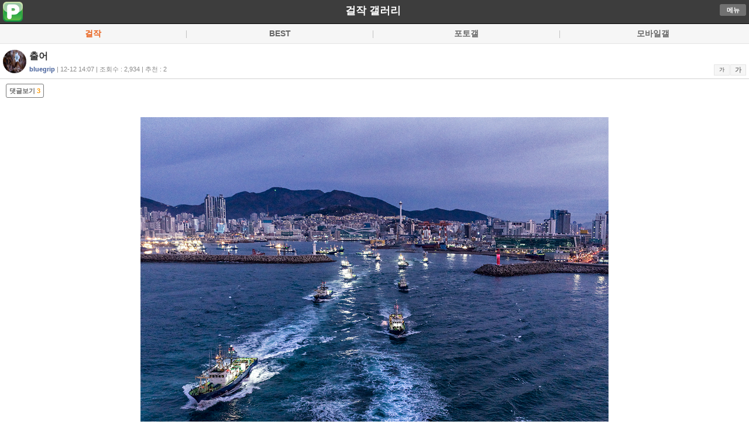

--- FILE ---
content_type: text/html; charset=UTF-8
request_url: https://m.popco.net/photoView.php?BID=master_pic&SUB_CAT=5&IDX=386&BASIC_PAGE=photo
body_size: 7013
content:


<!DOCTYPE html PUBLIC "-//W3C//DTD XHTML 1.0 Transitional//EN" "//www.w3.org/TR/xhtml1/DTD/xhtml1-transitional.dtd">
<html xmlns="//www.w3.org/1999/xhtml" lang="ko" xml:lang="ko"> 
<head> 
<title>출어</title>

<meta http-equiv="Content-Type" content="text/html; charset=utf-8" /> 
<!--<meta name="viewport" content="initial-scale=1.0, maximum-scale=1.0, minimum-scale=1.0, user-scalable=no" />-->
<meta name="viewport" content="initial-scale=1.0, minimum-scale=0.1, user-scalable=yes" />
<meta property="og:type" content="article" />
<meta property="og:site_name" content="신나는 디지털 놀이터 - 팝코넷" />
<meta property="og:url" content="//m.popco.net/photoView.php?IDX=386&BID=master_pic" />
<meta property="og:image" content="//www.popco.net/zboard/data/master_pic/2022/12/12/9551858826396b6f43d76d.jpg" />
<meta property="og:title" content="출어" />
<meta property="og:description" content="고등어 잡으로 갑니다." />
<meta property="og:summary" content="고등어 잡으로 갑니다." />
<meta property="url" content="//m.popco.net/photoView.php?IDX=386&BID=master_pic" />
<meta property="title" content="출어" />
<meta property="description" content="고등어 잡으로 갑니다." />
<meta property="summary" content="고등어 잡으로 갑니다." />
<meta property="twitter:card" content="summary_large_image" />
<meta property="twitter:url" content="//m.popco.net/photoView.php?IDX=386&BID=master_pic" />
<meta property="twitter:image:src" content="//www.popco.net/zboard/data/master_pic/2022/12/12/9551858826396b6f43d76d.jpg" />
<meta property="twitter:title" content="출어" />
<meta property="twitter:domain" content="popco.net" />
<meta property="twitter:description" content="고등어 잡으로 갑니다." />
<meta name="autocomplete" content="off" /> 
<title>POPCO.NET</title> 
<link rel="apple-touch-icon" href="//m.popco.net/images/apple-touch-icon.png" />
<link rel="shortcut icon" href="//m.popco.net/icon/favicon.ico" type="image/x-icon" />
<link href="css/common_sub_2020.css?v=20230511001" rel="stylesheet" type="text/css" />
<link href="https://www.popco.net/css/review/samyang_review_mobile.css?v=20230712001" rel="stylesheet" type="text/css"> <!--네모nemo CSS 파일 업데이트-->

<script type="text/javascript" src="//ajax.googleapis.com/ajax/libs/jquery/1.8/jquery.min.js"></script>
<script type="text/javascript" src="./mobile.js?v20190601001"></script>
<!--<script type="text/javascript" src="//code.jquery.com/jquery-latest.js"></script>-->

<link href="css/fontawesome/css/fontawesome.css" rel="stylesheet">

<link href="css/fontawesome/css/brands.css" rel="stylesheet">
<link href="css/fontawesome/css/solid.css" rel="stylesheet">
<script type="text/javascript">  
//페이스북 SDK 초기화   
window.fbAsyncInit = function() {  
    FB.init({appId: '117337458460728', status: true, cookie: true,xfbml: true});      
};  
      
(function(d){  
   var js, id = 'facebook-jssdk', ref = d.getElementsByTagName('script')[0];  
   if (d.getElementById(id)) {return;}  
   js = d.createElement('script'); js.id = id; js.async = true;  
   js.src = "//connect.facebook.net/en_US/all.js";  
   ref.parentNode.insertBefore(js, ref);  
 }(document));     
              
function facebooklogin() {  
    //페이스북 로그인 버튼을 눌렀을 때의 루틴.  
        FB.login(function(response) {  
            var fbname;  
            var accessToken = response.authResponse.accessToken;  
            FB.api('/me', function(user) {  
                fbname = user.name; 
				fbemail = user.email;  
                //response.authResponse.userID  
                $.post("./mfbloginOK.php", { "userid": user.id, "email": fbemail,"username": fbname,"userlink": user.link, "fbaccesstoken":accessToken},  
                function (responsephp) { 
				//댓글을 처리한 다음 해당 웹페이지를 갱신 시키기 위해 호출.  
                    location.replace("");  
                });     
            });   
        }, {scope: 'publish_actions', 
			return_scopes: true});  
} 
function twitterlogin() {
    window.open('../twitteroauth/redirect.php?s_url=','twitterlogin', 'width=600,height=500');
}

function homeicon_add() {
	$.cookie('popco_homeicon_yn', "1");  
}
</script> 
<script type="text/javascript">
	function checkComDel(NO,IDX,BID){
		var ch = confirm("댓글을 삭제하시겠습니까?");
		if( ch == true){
			dokFrame.location.replace("./datgulDel.php?NO="+ NO + "&IDX="+ IDX + "&BID="+BID);
		}
	}
</script>
<!--
<script src="https://cdn.onesignal.com/sdks/OneSignalSDK.js" async=""></script>
<script>
  var OneSignal = window.OneSignal || [];
  OneSignal.push(function() {
    OneSignal.init({
      appId: "6e178ea7-7175-4d90-a9dd-ff532d8ad580",
    });
  });
</script>
-->
<script>
jQuery("document").ready(function($){
    
    var nav = $('.submenu_gnb');

    $(window).scroll(function () {
        if ($(this).scrollTop() > 50) {
		  $('#submenu_gnb').attr('style', "display:inline;");
           $('.cm_gnb_top').attr('style', "display:inline;");

        } else {
           $('.cm_gnb_top').attr('style', "display:none;");
        }
    });
 
});

</script>


</head>
<body>
<div id="sub_hd" class="sub_hd" >

	<div class="clogo">
		<p class="logo_img"><a href="//m.popco.net" class="itext"><img src="./images/m_sub_logo_2.png"></a></p>
		<span class="sub_title"><a href="./photo.php">걸작 갤러리</a></span>
				<span class="logo_my"><a href="javascript:goCheckMenu()" class="btn_pc">메뉴</a><!--<a href="./allList.php" class="btn_pc">전체</a>-->
						</p></span>
	</div>
</div>
<div id="submenu_gnb" style="display:none"> 

	<ul class="smenu_gnb">
		<li style="width:15%"><a href="./news.php">뉴스</a></li> 
		<li style="width:15%"><a href="./review.php">리뷰</a></li>		
		<li style="width:25%"><a href="./community.php?SUB_CAT=1&BID=com_freeboard">커뮤니티</a></li> 
		<li style="width:10%"><a href="./talk.php">톡</a></li> 
		<li style="width:20%"><a href="./photo2.php?SUB_CAT=2">갤러리</a></li> 
		<li style="width:15%"><a href="./spec.php">스펙</a></li>
	</ul>
	<ul class="cm_gnb_top"> 
		<li  style="width:15%"><a href="./news.php">뉴스</a></li> 
		<li  style="width:15%"><a href="./review.php">리뷰</a></li>
		<li  style="width:25%" ><a href="./community_all.php">커뮤니티</a></li> 
		<li  style="width:10%"><a href="./talk.php">톡</a></li> 
		<li  class='fsc on'  style="width:20%"><a href="./photo2.php?SUB_CAT=2">갤러리</a></li>
		<li  style="width:15%"><a href="./spec.php">스펙</a></li> 
		
	</ul> 
	
</div>

 
<div class="submenu_lnb_photo"> 
	<ul>
	<li  class="fsc on"  ><a href="./photo.php?BID=master_pic&SUB_CAT=5">걸작</a></li>
		<li  ><a href="./photo.php?SUB_CAT=1">BEST</a></li>
		<li  ><a href="./photo2.php?SUB_CAT=2">포토갤</a></li>
		<li  ><a href="./photo2.php?SUB_CAT=4">모바일갤</a></li>
	
	</ul> 
</div> 
<!--<div class="pin_image" style="margin:0 auto;margin-top:10px;margin-bottom:10px;text-align:center;">
<script type='text/javascript'><!--//<![CDATA[
   var m3_u = (location.protocol=='https:'?'https://www.popco.net/openx/www/delivery/ajs.php':'//www.popco.net/openx/www/delivery/ajs.php');
   var m3_r = Math.floor(Math.random()*99999999999);
   if (!document.MAX_used) document.MAX_used = ',';
   document.write ("<scr"+"ipt type='text/javascript' src='"+m3_u);
   document.write ("?zoneid=19");
   document.write ('&amp;cb=' + m3_r);
   if (document.MAX_used != ',') document.write ("&amp;exclude=" + document.MAX_used);
   document.write (document.charset ? '&amp;charset='+document.charset : (document.characterSet ? '&amp;charset='+document.characterSet : ''));
   document.write ("&amp;loc=" + escape(window.location));
   if (document.referrer) document.write ("&amp;referer=" + escape(document.referrer));
   if (document.context) document.write ("&context=" + escape(document.context));
   if (document.mmm_fo) document.write ("&amp;mmm_fo=1");
   document.write ("'><\/scr"+"ipt>");
//]]></script><noscript><a href='//www.popco.net/openx/www/delivery/ck.php?n=ae054c6c&amp;cb=INSERT_RANDOM_NUMBER_HERE' target='_blank'><img src='//www.popco.net/openx/www/delivery/avw.php?zoneid=19&amp;cb=INSERT_RANDOM_NUMBER_HERE&amp;n=ae054c6c' border='0' alt='' /></a></noscript>
</div>-->
<!--<div class="pin_image" style="margin:0 auto;margin-top:10px;margin-bottom:0px;text-align:center;">
	<ins class="adsByIdn33020" data-width="320" data-height="50"></ins> 
	<script type="text/javascript" src="//ad.idnad.co.kr/ad/idn.js?adImpMgrCode=33020"></script>
</div>-->

<script type="text/javascript">
$(function() {
    $("#linkKakaoTalk").click(function() { // button click event
        kakao.link("talk").send({
            msg : '출어',
            url : '//m.popco.net/photoView.php?IDX=386&BID=master_pic&SUB_CAT=5',
            appid : kakaoAppId,
            appver : kakaoAppVer,
            appname : kakaoAppName,
            type : 'link'
        });

        return false;
    });
});
</script>
<!-- member info layer -->
<div id="mw_login" class="mwmem_info" >
	<div class="bg"><!-- Don't put here any content --></div>
	<div class="fg">
		<h1>회원정보</h1>
		<p class="gap10"></p>  
		<p class="login_area"><em>아이디</em> : <span>wjdrntlr21***<span></p>
		<p class="login_area"><em>닉네임</em> : <span>bluegrip<span></p>
		<p class="login_area"><em>포인트</em> : <span>40707 점  <span></p>
		<p class="login_area"><em>레&nbsp;&nbsp;&nbsp;벨</em> : <span>우수회원(레벨 : 7)<span></p>
		<p class="login_area"><em>가입일</em> : <span>2015-05-16 20:04<span></p>
		<p class="gap10"></p>
		<p class="login_area_line"><a href="https://photo.popco.net/bluegrip" target="_blank" class="login_btn green small">포토앨범보기</a>  <a href="//m.popco.net/memo_write.php?member_no=51245" class="login_btn dark_gray small" >쪽지보내기</a></p>

		<a href="#" onclick="document.getElementById('mw_login').style.display='none';" class="close_layer"><img src="//www.popco.net/photo/img/close_btn.png" alt="레이어닫기" ></a>
		
	</div>
</div>
<div id="cont"> 
 	<div class="mem_thumb_tit">
	    <div class="thumb_mem"><a href="#" onclick="document.getElementById('mw_login').style.display='block'" title="회원정보보기"><img src='//www.popco.net/zboard/icon/member_87eef40d289016ed70b26ec6b535cccd.jpg' onError=this.src='//www.popco.net/zboard/skin/REVIEW_SKIN/images/no_face_50.jpg' class='profile-circul' ></a></div>
		<h2>출어</h2>
		<p class="thumb_if"><a href="#" onclick="document.getElementById('mw_login').style.display='block'" title="회원정보보기"><b>bluegrip</b></a> | 12-12 14:07 | 조회수 : 2,934 | 추천 :  2 
		<span id="viewFont">
            <a href="#" class="font_big">가</a><a href="#" class="font_small">가</a>
        </span></p>
	</div>
		<div id='slider_art'>
	<div id="c_art" class="c_art" style="border-bottom:0px solid #cecece;margin-bottom:10px">
		<div class="comm_view_btn">
	    	<a href="../viewCommentList.php?IDX=386&BID=master_pic" class="comment">댓글보기<span> 3</span></a>
		</div>
		<div class="pin_image">
				</div>
		<div id="view_content" class="pin_image">
		<p>
		<div style='padding-bottom:3px;text-align:center;' ><img src="https://www.popco.net/zboard/data/master_pic/2022/12/12/9551858826396b6f43d76d.jpg" /></div><div class="exif_bg" align="left">ILCE-7RM4 | Shutter Priority | 23.00mm | ISO-400 | F2.8 | 1/60s | -3.00 EV | Multi-Segment | Auto WB | 2022-12-12 06:59:20</div>
<br/>고등어 잡으로 갑니다.<br/><center><br/><br/><font color='#669900'><b>★ bluegrip님의 팝코 앨범 ★</b></font><br/><a href='https://photo.popco.net/bluegrip' target='_blank'>https://photo.popco.net/bluegrip</a></center></p>
		</div> 
		
				<div class="updel_btn">
			<a href="javascript:checknotify_new('386','master_pic')" class="notify">게시물 신고</a>		</div>

		
		<div class="social">
			<a href="#" onclick="window.open('https://www.facebook.com/sharer.php?u=https%3A%2F%2Fm.popco.net%2FphotoView.php%3FIDX%3D386%26BID%3Dmaster_pic%26SUB_CAT%3D5&t=출어');"><img width="32" height="32" src="./images/sns/facebook.gif" alt="페이스북" /></a>
			<a href="#" onclick="window.open('https://twitter.com/share?url=https%3A%2F%2Fm.popco.net%2FphotoView.php%3FIDX%3D386%26BID%3Dmaster_pic%26SUB_CAT%3D5&text=출어');"><img width="32" height="32" src="./images/sns/twitter.gif" alt="트위터" /></a>
			<!--<a href="#" id="linkKakaoTalk"><img width="32" height="32" src="./images/sns/talk.gif" alt="카카오톡" /></a>-->
		</div>

		

    </div>
	</div>
	<div class="pin_image" style="margin:0 auto;margin-top:10px;margin-bottom:10px;text-align:center;border-top:5px solid #e5e5e5;"></div>

	
	<div class="h4 nob2" id="datShow" style="display:none"><a class="bt2" href="javascript:datgulView('S')"><span><img alt="펼치기" src="images/bl2.gif"/></span> 덧글 3 <span class="hid">펼치기</span></a></div>
    <div class="h4 nob2" id="datHide" style="display:inline"> 
		<a class="bt2 bt2fd" href="javascript:datgulView('H')"><span><img alt="접기" src="images/bl2.gif"/></span> 덧글 3 <span class="hc">접기</span></a>
		<ul class="li1 li110">
			
				<!-- member info layer -->
				<div id="mw_comment8225" class="mwcomment_info" >
					<div class="bg"><!-- Don't put here any content --></div>
					<div class="fg">
						<h1>회원정보</h1>
						<p class="gap10"></p>  
						<p class="login_area"><em>아이디</em> : <span>nemoworld<span></p>
						<p class="login_area"><em>닉네임</em> : <span>네모세상<span></p>
						<p class="login_area"><em>포인트</em> : <span>1177279 점  <span></p>
						<p class="login_area"><em>레&nbsp;&nbsp;&nbsp;벨</em> : <span>운영진<span></p>
						<p class="login_area"><em>가입일</em> : <span>2005-06-09 15:30<span></p>
						<p class="gap10"></p>
						<p class="login_area_line"><a href="//photo.popco.net/nemoworld" target="_blank" class="login_btn green small">포토앨범보기</a>  <a href="//m.popco.net/memo_write.php?member_no=2684" class="login_btn dark_gray small" >쪽지보내기</a></p>

						<a href="#" onclick="document.getElementById('mw_comment8225').style.display='none';" class="close_layer"><img src="//www.popco.net/photo/img/close_btn.png" alt="레이어닫기" ></a>
						
					</div>
				</div>

								<li id="commentHidden8225"  ><div class='rrcomment'>  <span class="pic"><a href="#" onclick="document.getElementById('mw_comment8225').style.display='block'" title="회원정보보기"><img src='//www.popco.net/zboard/icon/member_64cee37992cfd6d5f47d6bd3f47e30f4.jpg' onError=this.src='//www.popco.net/zboard/skin/REVIEW_SKIN/images/no_face_50.jpg' class='profile-circul' ></a></span><span class="if"><a href="#" onclick="document.getElementById('mw_comment8225').style.display='block'" title="회원정보보기">네모세상</a></span></br> 
						<span class="bd_no" >강력한 인상의 한 장 입니다.<br />
여수에서 다리를 걸을때 거의 비슷한 풍경을 보았는데 그 때의 감흥이 밀려오네요<br />
멋진 사진 공유 감사드립니다.^^</span></br> 
						<span class="reg_if">2022-12-14 08:57 						<p style="margin-top:8px;"><span class="rcomm_btn"><a class="bt3" href="./viewComment.php?IDX=386&BID=master_pic&NO=8225&SUB_CAT=5">답글</a></span>
											
												</p>
						</div>
				<div class="recomment_div hidden" id="reComment8225"></div>
				</li> 
				

							
	
				<!-- member info layer -->
				<div id="mw_comment8226" class="mwcomment_info" >
					<div class="bg"><!-- Don't put here any content --></div>
					<div class="fg">
						<h1>회원정보</h1>
						<p class="gap10"></p>  
						<p class="login_area"><em>아이디</em> : <span>169470654<span></p>
						<p class="login_area"><em>닉네임</em> : <span>과실나무<span></p>
						<p class="login_area"><em>포인트</em> : <span>49239 점  <span></p>
						<p class="login_area"><em>레&nbsp;&nbsp;&nbsp;벨</em> : <span>우수회원(레벨 : 7)<span></p>
						<p class="login_area"><em>가입일</em> : <span>2016-02-10 13:28<span></p>
						<p class="gap10"></p>
						<p class="login_area_line"><a href="//photo.popco.net/62494" target="_blank" class="login_btn green small">포토앨범보기</a>  <a href="//m.popco.net/memo_write.php?member_no=62494" class="login_btn dark_gray small" >쪽지보내기</a></p>

						<a href="#" onclick="document.getElementById('mw_comment8226').style.display='none';" class="close_layer"><img src="//www.popco.net/photo/img/close_btn.png" alt="레이어닫기" ></a>
						
					</div>
				</div>

								<li id="commentHidden8226"  ><div class='rrcomment'>  <span class="pic"><a href="#" onclick="document.getElementById('mw_comment8226').style.display='block'" title="회원정보보기"><img src="http://pbs.twimg.com/profile_images/1183964295/48909_100001521533703_8125_q_normal.jpg" width="30" class="profile-circul"/></a></span><span class="if"><a href="#" onclick="document.getElementById('mw_comment8226').style.display='block'" title="회원정보보기">과실나무</a></span></br> 
						<span class="bd_no" >구도 때문인지, 색감 때문인지, 역동적이고 선명한 느낌이 강렬하게 드네요!!<br />
멋진 사진 감사합니다.</span></br> 
						<span class="reg_if">2022-12-21 11:58 						<p style="margin-top:8px;"><span class="rcomm_btn"><a class="bt3" href="./viewComment.php?IDX=386&BID=master_pic&NO=8226&SUB_CAT=5">답글</a></span>
											
												</p>
						</div>
				<div class="recomment_div hidden" id="reComment8226"></div>
				</li> 
				

							
	
				<!-- member info layer -->
				<div id="mw_comment8227" class="mwcomment_info" >
					<div class="bg"><!-- Don't put here any content --></div>
					<div class="fg">
						<h1>회원정보</h1>
						<p class="gap10"></p>  
						<p class="login_area"><em>아이디</em> : <span>wjdrntlr21***<span></p>
						<p class="login_area"><em>닉네임</em> : <span>bluegrip<span></p>
						<p class="login_area"><em>포인트</em> : <span>40707 점  <span></p>
						<p class="login_area"><em>레&nbsp;&nbsp;&nbsp;벨</em> : <span>우수회원(레벨 : 7)<span></p>
						<p class="login_area"><em>가입일</em> : <span>2015-05-16 20:04<span></p>
						<p class="gap10"></p>
						<p class="login_area_line"><a href="//photo.popco.net/bluegrip" target="_blank" class="login_btn green small">포토앨범보기</a>  <a href="//m.popco.net/memo_write.php?member_no=51245" class="login_btn dark_gray small" >쪽지보내기</a></p>

						<a href="#" onclick="document.getElementById('mw_comment8227').style.display='none';" class="close_layer"><img src="//www.popco.net/photo/img/close_btn.png" alt="레이어닫기" ></a>
						
					</div>
				</div>

								<li id="commentHidden8227"  ><div class='rrcomment'>  <span class="pic"><a href="#" onclick="document.getElementById('mw_comment8227').style.display='block'" title="회원정보보기"><img src='//www.popco.net/zboard/icon/member_87eef40d289016ed70b26ec6b535cccd.jpg' onError=this.src='//www.popco.net/zboard/skin/REVIEW_SKIN/images/no_face_50.jpg' class='profile-circul' ></a></span><span class="if"><a href="#" onclick="document.getElementById('mw_comment8227').style.display='block'" title="회원정보보기">bluegrip</a></span></br> 
						<span class="bd_no" >댓글 주신 분께 감사함을 전합니다.</span></br> 
						<span class="reg_if">2022-12-24 15:24 						<p style="margin-top:8px;"><span class="rcomm_btn"><a class="bt3" href="./viewComment.php?IDX=386&BID=master_pic&NO=8227&SUB_CAT=5">답글</a></span>
											
												</p>
						</div>
				<div class="recomment_div hidden" id="reComment8227"></div>
				</li> 
				

							
			</ul>
	</div>
	<!--<script type="text/javascript" src="./include/jquery.circularise.js"></script>
    <script type="text/javascript">$('.profile-circul, .profile-circul').each(function() {$(this).circularise({ width:"40px" }); }); </script>-->
	<iframe name="voteFrame" border="0" style="display:none;" ></iframe>


	

			<div class="wm wmb">
		<span style="padding-left:10px;vertical-align:middle;">
				<a href="/login.php"><img src="./images/m_sub_logo_2.png"  width="25" height="25" title="팝코넷 로그인"></a>
				<a href="javascript:facebooklogin()"><img width="25" height="25" src="./images/sns/facebook.gif" title="페이스북 로그인" /></a>
				<a href="javascript:twitterlogin()"><img width="25" height="25" src="./images/sns/twitter.gif"  title="트위터 로그인"></a></span>
				<strong>SNS 로그인</strong>
			  <label for="cm" class="hc">덧글 입력</label><textarea name="MEMO" rows="4" cols="30" class="ta" onclick="login_comm_del()" disabled>로그인을 해주세요</textarea> <p class="ac"><input type="button" value="입력완료" class="bt7" onclick="javascript:alert('로그인을 하셔야 합니다.')"/></p>
		</div>
	    <div class="pg3"> 
		<p class="bt6w"> 
		
				<a class="w33 f" href="./photoView.php?IDX=387&MAIN_CAT=&SUB_CAT=5&BID=master_pic&BASIC_PAGE=photo"><span class="pv">이전글</span></a> 
		
			
		<a class="w33" href="./photoView.php?IDX=385&MAIN_CAT=&SUB_CAT=5&BID=master_pic&BASIC_PAGE=photo"><span class="nx">다음글</span></a> 
				
		<a class="w33" href="./photo.php?MAIN_CAT=&SUB_CAT=5&BID=master_pic&page=">목록</a></p> 
	</div>

	<style>
.view_ad_css { width:320px; height: 100px; }
@media(min-width: 500px) { .view_ad_css { width: 468px; height: 100px; } }
@media(min-width: 800px) { .view_ad_css { width: 728px; height: 100px; } }
</style>
	<div class="pin_image" style="margin:0 auto;margin-top:10px;margin-bottom:10px;text-align:center;border-top:5px solid #e5e5e5;border-bottom:5px solid #e5e5e5;">
	<script async src="//pagead2.googlesyndication.com/pagead/js/adsbygoogle.js"></script>
			<ins class="adsbygoogle view_ad_css"
				 style="display:inline-block"
				 data-ad-client="ca-pub-2106585727914140"
				 data-ad-slot="3714711718"
				 data-ad-format="horizontal"
				data-full-width-responsive="false" ></ins>
			<script>
			(adsbygoogle = window.adsbygoogle || []).push({});
			</script>
	</div>
	

    <div class="btm_btn"><a href="#" class="cont_top">맨위로</a></div>



</div>
<!--
<div class="pin_image" style="margin:0 auto;margin-top:10px;margin-bottom:10px;text-align:center;">
	<ins class="adsByIdn33021" data-width="300" data-height="250"></ins> 
	<script type="text/javascript" src="//ad.idnad.co.kr/ad/idn.js?adImpMgrCode=33021"></script>
</div>-->
<script src='swipe_content.js'></script>
<script>
	var next_url = "/photoView.php?IDX=385&BID=master_pic&page=&SUB_CAT=5&MAIN_CAT=";
	var pre_url = "/photoView.php?IDX=387&BID=master_pic&page=&SUB_CAT=5&MAIN_CAT=";
	var slider_art = new Swipe(document.getElementById('slider_art'), {callback: function(e, pos){}});
</script>

<div class="footer">
<p class="link_pc">

			<a href="./login.php" class="btn_pc">로그인</a> 
		
	<a href="//www.popco.net/zboard/view.php?id=master_pic&no=386&pcl=mpopco" target="_blank" class="btn_pc">PC화면</a>
	<!--<a href="./allList.php" class="btn_pc">전체서비스</a>-->


</p>
<address id="copyr">&copy; POPCO.NET</address>
</div>
<script>
  (function(i,s,o,g,r,a,m){i['GoogleAnalyticsObject']=r;i[r]=i[r]||function(){
  (i[r].q=i[r].q||[]).push(arguments)},i[r].l=1*new Date();a=s.createElement(o),
  m=s.getElementsByTagName(o)[0];a.async=1;a.src=g;m.parentNode.insertBefore(a,m)
  })(window,document,'script','//www.google-analytics.com/analytics.js','ga');

  ga('create', 'UA-74428070-1', 'auto');
  ga('send', 'pageview');

</script>
<IFRAME name="dokFrame" style="display:none;"></IFRAME>
</body>
</html> 



--- FILE ---
content_type: text/html; charset=utf-8
request_url: https://www.google.com/recaptcha/api2/aframe
body_size: 267
content:
<!DOCTYPE HTML><html><head><meta http-equiv="content-type" content="text/html; charset=UTF-8"></head><body><script nonce="CueJePC3_i9Lec6xqVSnDQ">/** Anti-fraud and anti-abuse applications only. See google.com/recaptcha */ try{var clients={'sodar':'https://pagead2.googlesyndication.com/pagead/sodar?'};window.addEventListener("message",function(a){try{if(a.source===window.parent){var b=JSON.parse(a.data);var c=clients[b['id']];if(c){var d=document.createElement('img');d.src=c+b['params']+'&rc='+(localStorage.getItem("rc::a")?sessionStorage.getItem("rc::b"):"");window.document.body.appendChild(d);sessionStorage.setItem("rc::e",parseInt(sessionStorage.getItem("rc::e")||0)+1);localStorage.setItem("rc::h",'1769372139458');}}}catch(b){}});window.parent.postMessage("_grecaptcha_ready", "*");}catch(b){}</script></body></html>